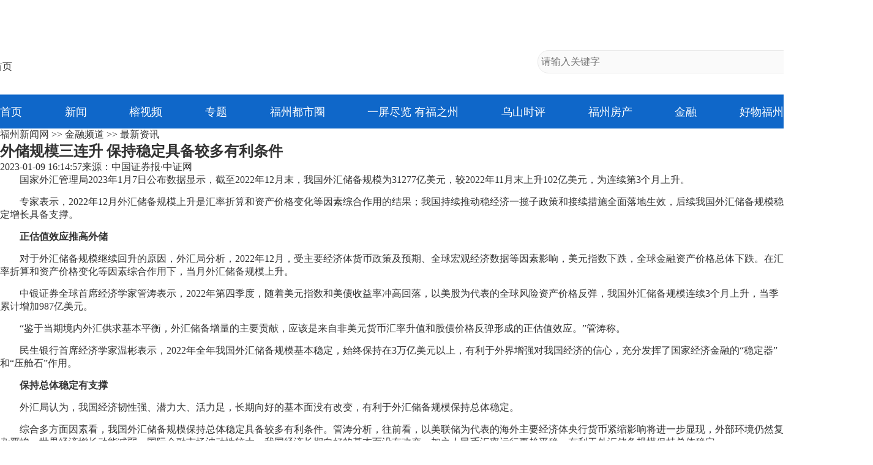

--- FILE ---
content_type: text/html
request_url: https://news.fznews.com.cn/gngj/20230109/5dSX13sh0j.shtml
body_size: 57147
content:
<!DOCTYPE html>
<html lang="zh-cmn-Hans">
<head>
<meta charset="utf-8">
<meta http-equiv="X-UA-Compatible" content="IE=edge,chrome=1">
<meta name="renderer" content="webkit">
<meta name="viewport" content="width=device-width,initial-scale=1.0, maximum-scale=1.0,minimum-scale=1.0, user-scalable=no">
<meta name="keywords" content="外汇,经济,储备,规模" />
<meta name="description" content="国家外汇管理局1月7日公布数据显示，截至2022年12月末，我国外汇储备规模为31277亿美元。" />
<meta name="catalogs" content="5">
<meta name="contentid" content="2250398">
<meta name="publishdate" content="2023-01-09">
<meta name="author" content="吴颖倩"> 
<meta name="source" content="中国证券报·中证网">
<title>外储规模三连升 保持稳定具备较多有利条件_最新资讯_金融频道_福州新闻网</title>
<link rel="stylesheet" href="https://img.fznews.com.cn/news/2023/js/web.css">
</head>
<body>
<div id="webheader" style="display: none;">
<style type="text/css"></style>
<script type="text/javascript">
	if(window.innerWidth < 1080){
		document.querySelector('#webheader').querySelector('style').innerHTML = `header { width: 100%; background: url(https://img.fznews.com.cn/m/2022/img/header/bg.jpg) center top no-repeat; background-size: 100vw; display: flex; flex-direction: column; }
header > article { width: 100%; }
header > article::-webkit-scrollbar { width: 0; height: 0; }
header article.box2 > *,
header article.box3 > * { font-size: 4vw; line-height: 1; }
header article.box3 > *::before { display: block; content: ''; background-image: url(https://img.fznews.com.cn/m/2022/img/header/font.png); background-repeat: no-repeat; background-size: 100vw; }
header .box1 { height: 14vw; display: flex; justify-content: space-between; align-items: center; padding:0 4vw 0 4.5vw; box-sizing: border-box; }
header .box1 img { display: block; }
header .box1 figure:nth-of-type(1) img { width: 22.9vw; height: 5.4vw; }
header .box1 figure:nth-of-type(2) img { width: 7.4vw; height: 5.9vw; }
header .box2::-webkit-scrollbar,
header .box3::-webkit-scrollbar { height: 0; width: 0; display: none; }
header .box2 { height: 6.8vw; display: flex; justify-content: flex-start; align-items: flex-start; overflow-x:scroll; }
header .box2 > * { width: auto; height: 6.8vw; color: rgba(0,0,0,0); flex-shrink: 0; margin:0 1em; display: flex; flex-direction: column; align-items: center; justify-content: space-between; background-repeat: no-repeat; background-size: 100%; background-position: center top; }
header .box2 > *.on::after { display: block; content: ''; width: 3.6vw; height: 4px; border-radius: 2px; background: #fff; margin-bottom: .8vw; }
#font_feiKaYueDu { background-image: url([data-uri]); }
#font_touTiao { background-image: url([data-uri]); }
#font_fuZhou { background-image: url([data-uri]); }
#font_yuanChuan { background-image: url([data-uri]); }
#font_zhuanTi { background-image: url([data-uri]); }
#font_tuJie { background-image: url([data-uri]); }
#font_h5 { background-image: url([data-uri]); }
#font_fuJian { background-image: url([data-uri]); }
#font_tianXia { background-image: url([data-uri]); }
#font_taiHai { background-image: url([data-uri]); }
#font_wenMin { background-image: url([data-uri]); }
#font_xiangCunZenXin { background-image: url([data-uri]); }
#font_haiXia { background-image: url([data-uri]); }
#font_fuZhouRenCai { background-image: url([data-uri]); }
#font_jinRong { background-image: url([data-uri]); }

header .box3 { height: 10vw; display: flex; justify-content: flex-start; align-items: flex-start; overflow-x:scroll; border-bottom:2px solid rgba(13,101,199,.13); }
header .box3 > * { font-size: 4vw; color:rgba(0,0,0,0); background-repeat: no-repeat; background-position: center; background-size: 100%; height: 100%; flex-shrink: 0; display: flex; align-items: center; justify-content: space-between; margin: 0 .5em; }
#font_rongShiPin { background-image: url([data-uri]); }
#font_jiangShuFuZhou { background-image: url([data-uri]); }
#font_wuShanShiPing { background-image: url([data-uri]); }
#font_tingFuZhou { background-image: url([data-uri]); }
#font_fuZhou365 { background-image: url([data-uri]); }

nav { width: 100%; height: 16vw; border-top:1px solid #d7d7d7; background: #fbfbfb; position: fixed; left: 0; bottom:0; display: flex; justify-content: space-evenly; align-items: center;z-index:100000 }
nav > * { width: 5.2vw; height: 10.3vw; background-image: url(https://img2.fznews.com.cn/m/2022/img/header/nav_font.png); background-repeat: no-repeat; background-size: 100vw; }
nav > *[id ^= 'font'].on { background-position-y: -15vw !important; }
#font_index { background-position: 0 0; }
#font_fuWu { background-position: -10vw 0; }
#font_huoDong { background-position: calc(-10vw*2) 0; }
#font_zhiBo { width: 5.9vw; background-position: calc(-10vw*3) 0; }
#font_rongShiPin_nav { width: 8vw; background-position: calc(-10vw*4) 0; }

a.guoqing { display: block; margin:0 auto; }
a.guoqing img { display: block; width: 100%; }`;
	}

</script>
<header>
	<article class="box1">
		<figure><img src="https://img.fznews.com.cn/m/2022/img/header/logo.png" alt="福州新闻网" /></figure>
		<figure><a href="https://www.fznews.com.cn/index.shtml"><img src="https://img.fznews.com.cn/m/2022/img/header/img.png" alt="电脑版" /></a></figure>
	</article>
	<article class="box2">
		<!-- 飞卡阅读 -->
		<a id="font_feiKaYueDu" href="https://m.fznews.com.cn/feika.shtml">飞卡阅读</a>
		<!-- 头条 -->
		<a id="font_touTiao" class="on" href="https://m.fznews.com.cn/">头条</a>
		<!-- 福州 -->
		<a id="font_fuZhou" href="https://m.fznews.com.cn/pages/fuzhou.shtml">福州</a>
		<!-- 原创 -->
		<a id="font_yuanChuan" href="https://m.fznews.com.cn/pages/yuanchuan.shtml">原创</a>
		<!-- 专题 -->
		<a id="font_zhuanTi" href="http://news.fznews.com.cn/zt/mobile.shtml">专题</a>
		<!-- 图解 -->
		<a id="font_tuJie" href="http://news.fznews.com.cn/tujie/">图解</a>
		<!-- H5 -->
		<a id="font_h5" href="https://m.fznews.com.cn/pages/h5.shtml">H5</a>
		<!-- 福建 -->
		<a id="font_fuJian" href="https://m.fznews.com.cn/pages/fujian.shtml">福建</a>
		<!-- 天下 -->
		<a id="font_tianXia" href="https://m.fznews.com.cn/pages/tianxiia.shtml">天下</a>
		<!-- 台海 -->
		<a id="font_taiHai" href="https://m.fznews.com.cn/pages/taihai.shtml">台海</a>
		<!-- 文明 -->
		<a id="font_wenMin" href="http://wm.fznews.com.cn/phone/">文明</a>
		<!-- 乡村振兴 -->
		<a id="font_xiangCunZenXin" href="https://xczx.fznews.com.cn/phone/">乡村振兴</a>
		<!-- 海峡纵横电子竞价平台 -->
		<a id="font_haiXia" href="https://www.salp.com.cn/">海峡纵横电子竞价平台</a>
		<!-- 福州人才 -->
		<a id="font_fuZhouRenCai" href="http://www.fzrcjt.com/phone.shtml">福州人才</a>
		<!-- 金融 -->
		<a id="font_jinRong" href="http://money.fznews.com.cn/mobile.shtml">金融</a>
	</article>
	<article class="box3">
		<!-- 榕视频 -->
		<a id="font_rongShiPin" href="http://vlog.fznews.com.cn/mobile.shtml">榕视频</a>
		<!-- 讲述福州    -->
		<a id="font_jiangShuFuZhou" href="http://news.fznews.com.cn/zt/jsfz/">讲述福州</a>
		<!-- 乌山时评 -->
		<a id="font_wuShanShiPing" href="http://news.fznews.com.cn/zt/wywy/phone.shtml">乌山时评</a>
		<!-- 听福州 -->
		<a id="font_tingFuZhou" href="http://news.fznews.com.cn/zt/2020/tfz/mobile.shtml">听福州</a>
		<!-- 福州365·百姓 -->
		<a id="font_fuZhou365" href="http://news.fznews.com.cn/fz365/">福州365·百姓</a>
	</article>
</header>
<nav>
	<!-- 首页 -->
	<a id="font_index" class="on" href="https://m.fznews.com.cn/"></a>
<!-- 直播 -->
	<a id="font_zhiBo" href="https://m.fznews.com.cn/pages/live.shtml"></a>
<!-- 榕视频 -->
	<a id="font_rongShiPin_nav" href="http://vlog.fznews.com.cn/mobile.shtml"></a>
	<!-- 服务 -->
	<a id="font_fuWu" href="https://m.fznews.com.cn/pages/service.shtml"></a>
	<!-- 活动 -->
	<a id="font_huoDong" href="https://m.fznews.com.cn/pages/activity.shtml"></a>
</nav>
</div>
<style type="text/css">
*{ margin:0;padding:0;border:0;outline: 0;-webkit-tap-highlight-color: rgba(0,0,0,0);-webkit-font-smoothing: antialiased; -moz-osx-font-smoothing: grayscale; }
ul,ol{list-style-type:none;}
body { font-family:"Microsoft YaHei","微软雅黑","SimSun","宋体","Arial Narrow"; color: #333333; -webkit-font-smoothing: antialiased; -moz-osx-font-smoothing: grayscale; }
#pc_header select,input,img,select{vertical-align:middle;}
img { image-rendering: -moz-crisp-edges; image-rendering: -o-crisp-edges; image-rendering: -webkit-optimize-contrast; image-rendering: crisp-edges; -ms-interpolation-mode: nearest-neighbor; }
a{ text-decoration:none; color: #333333; }
#pc_header { width:100%; background:linear-gradient(to bottom,#fff 0% ,#fff calc(100% - 56px),#0f67c9 calc(100% - 55px) ,#0f67c9 100%); display:flex; flex-direction:column; align-items:center; }
#pc_header article { width:1400px; height:155px; background:url(https://img.fznews.com.cn/news/2023/news_logo.png) center no-repeat; padding-bottom:35px; box-sizing:border-box; display:flex; align-items:flex-end; justify-content:space-between; }
#pc_header nav { width:1280px; height:55px; display:flex; justify-content:space-between; align-items:center; }
#pc_header nav,
#pc_header nav a { color:#fff; font-size:18px; }

/*搜索*/
#pc_header .sousuo { width: 460px; height: 36px; border: 1px solid #eaeaea; background: #fafafa; display:flex; justify-content:space-between; align-items:center; border-radius:18px; font-size:16px; }
#pc_header .bdcs-container .bdcs-search-form-input { border-width:0px; border-style: solid;display: inline-block;vertical-align: top;text-indent: 5px;border-color:#a6a6a6; margin-right:0;font-family:Arial,SimSun,sans-serif; color:#9f9f9f; border-radius:0px; background:none !important; font-size: 16px; width:80%; height:36px; line-height:36px; }
#pc_header .bdcs-container .bdcs-search-form-input:focus {border-width:0px;border-style: solid; outline: none; }
#pc_header .bdcs-container .bdcs-search-form-submit-wrap { display: inline-block; }
/*按钮样式自定义*/
#pc_header .bdcs-container .bdcs-search-form-submit { float:right !important; display: inline-block;  cursor: pointer; border-width:0; border-style: solid; vertical-align: top; text-align: center;width:29px; /*IE67 submit width fix*/ /*width: 1;*overflow: visible;/*fix IE6 submit height but width still bug*///_overflow: hidden; border-color:#DCDADA; height:22px; background-color:#f8f8f8; color:#000000; font-family:Arial,SimSun,sans-serif; font-size:12px; border-radius:0px; *height:22px; *margin-top:1px; line-height:22px; }
#pc_header .bdcs-container .bdcs-search-form-submit-magnifier { width:29px; padding: 0; text-indent: -999em; overflow: hidden; background: url(https://img.fznews.com.cn/www/index/2017/img_index-fdj.png) no-repeat center center; _background: url(https://img.fznews.com.cn/www/index/2017/img_index-fdj.png) no-repeat center center; }
@media screen and (min-width: 1081px) {
  #pc_header{display:flex;}
}
@media screen and (max-width: 1080px) {
  #pc_header{display:none;}
}
</style>
<header id="pc_header">
	<article>
		<a href="https://www.fznews.com.cn/" target="_blank"><img src="https://img.fznews.com.cn/news/2023/go_fznews.png"  alt="返回首页" /></a>
		<div class="sousuo bdcs-container">
			<input type="text" name="q" class="bdcs-search-form-input" id="bdcs-search-form-input" placeholder="请输入关键字">
			<input type="button" class="bdcs-search-form-submit bdcs-search-form-submit-magnifier" id="bdcs-search-form-submit" value="搜索">
		</div>
	</article>
	<nav>
		<a href="https://www.fznews.com.cn/" target="_blank">首页</a>             
		<a href="https://news.fznews.com.cn/" target="_blank">新闻</a>             
		<a href="https://vlog.fznews.com.cn/" target="_blank">榕视频</a>             
		<a href="https://news.fznews.com.cn/zt/" target="_blank">专题</a>
<a href="https://news.fznews.com.cn/node/21724/" target="_blank">福州都市圈</a>
<a href="https://news.fznews.com.cn/rmzp/" target="_blank">一屏尽览 有福之州</a>
		<a href="https://news.fznews.com.cn/zt/wywy/" target="_blank">乌山时评</a>             
		<a href="https://house.fznews.com.cn/" target="_blank">福州房产</a>             
		<a href="https://money.fznews.com.cn/" target="_blank">金融</a>             
		<a href="https://news.fznews.com.cn/zt/hwfz/index2023.shtml" target="_blank">好物福州</a> 
	</nav>
</header>
<script type="text/javascript">
function baiduSearch(){
	//const wd = $('#bdcs-search-form-input').val()+' site:fznews.com.cn';
	//window.open('https://www.baidu.com/s?wd='+wd,'_blank');
const wd = document.querySelector('#bdcs-search-form-input').value;
window.open('https://www.fznews.com.cn/search.shtml?keywords='+wd,'_blank');
}
document.querySelector('#bdcs-search-form-submit').addEventListener('click',function(){
	baiduSearch();
});
document.querySelector('#bdcs-search-form-input').addEventListener('keydown',function(e){
	if(e.keyCode==13)baiduSearch();
});
</script>
<style type="text/css">
#mobile_header { width: 100%; background: url(https://img.fznews.com.cn/m/2022/img/header/bg.jpg) center top no-repeat; background-size: 100vw; display: flex; flex-direction: column; }
#mobile_header > article { width: 100%; }
#mobile_header > article::-webkit-scrollbar { width: 0; height: 0; }
#mobile_header article.box2 > *{ font-size: 4vw; line-height: 1;font-weight: bolder;font-family:"Microsoft YaHei","微软雅黑","SimSun","宋体","Arial Narrow"; }
#mobile_header .box1 { height: 14vw; display: flex; justify-content: space-between; align-items: center; padding:0 4vw 0 4.5vw; box-sizing: border-box; }
#mobile_header .box1 img { display: block; }
#mobile_header .box1 figure:nth-of-type(1) img { width: 22.9vw; height: 5.4vw; }
#mobile_header .box1 figure:nth-of-type(2) img { width: 7.4vw; height: 5.9vw; }
#mobile_header .box2::-webkit-scrollbar{ height: 0; width: 0; display: none; }
#mobile_header .box2 { height: 6.8vw; display: flex; justify-content: flex-start; align-items: flex-start; overflow-x:scroll; }
#mobile_header .box2 > * { width: auto; height: 6.8vw; color: rgba(255,255,255,0.8); flex-shrink: 0; margin:0 1em; display: flex; flex-direction: column; align-items: center; justify-content: space-between; background-repeat: no-repeat; background-size: 100%; background-position: center top; }
#mobile_header .box2 > *.on::after { display: block; content: ''; width: 3.6vw; height: 4px; border-radius: 2px; background: #fff; margin-bottom: .8vw; }
#font_zhiBo { width: 5.9vw; }
#font_rongShiPin_nav { width: 8vw; }
@media screen and (min-width: 1081px) {
  #mobile_header{display:none;}
}
@media screen and (max-width: 1080px) {
  #mobile_header{display:flex;}
  #webheader{display:none !important;}
}
</style>
<header id="mobile_header">
	<article class="box1">
		<figure><img src="https://img.fznews.com.cn/m/2022/img/header/logo.png" alt="福州新闻网" /></figure>
		<figure><a href="https://www.fznews.com.cn/index.shtml"><img src="https://img.fznews.com.cn/m/2022/img/header/img.png" alt="电脑版" /></a></figure>
	</article>
	<article class="box2">
		<!-- 飞卡阅读 -->
		<a href="https://m.fznews.com.cn/feika.shtml">飞卡阅读</a>
		<!-- 头条 -->
		<a href="https://m.fznews.com.cn/">头条</a>
		<!-- 福州 -->
		<a href="https://m.fznews.com.cn/pages/fuzhou.shtml">福州</a>
		<!-- 原创 -->
		<a href="https://m.fznews.com.cn/pages/yuanchuan.shtml">原创</a>
		<!-- 专题 -->
		<a href="http://news.fznews.com.cn/zt/mobile.shtml">专题</a>
		<!-- 图解 -->
		<a href="http://news.fznews.com.cn/tujie/">图解</a>
		<!-- H5 -->
		<a href="https://m.fznews.com.cn/pages/h5.shtml">H5</a>
		<!-- 福建 -->
		<a href="https://m.fznews.com.cn/pages/fujian.shtml">福建</a>
		<!-- 天下 -->
		<a href="https://m.fznews.com.cn/pages/tianxiia.shtml">天下</a>
		<!-- 台海 -->
		<a href="https://m.fznews.com.cn/pages/taihai.shtml">台海</a>

		<!-- 海峡纵横电子竞价平台 -->
		<a href="https://www.salp.com.cn/">海峡纵横电子竞价平台</a>
		<!-- 福州人才 -->
		<a href="http://www.fzrcjt.com/phone.shtml">福州人才</a>
		<!-- 金融 -->
		<a href="https://money.fznews.com.cn/mobile.shtml">金融</a>
		<!-- 福州都市圈 -->
		<a href="https://news.fznews.com.cn/node/21724/mobile.shtml">福州都市圈</a>
		<!-- 区县 -->
		<a href="https://news.fznews.com.cn/qxtt/mobile.shtml">区县</a>
		
	</article>
</header>
<main>
<article class="weiZhi"><a href="http://www.fznews.com.cn/">福州新闻网</a> >> <a href="http://money.fznews.com.cn/">金融频道</a> >> <a href="http://money.fznews.com.cn/node/16049/list.shtml">最新资讯</a></article>
<article class="main">
	
	      <h1>外储规模三连升 保持稳定具备较多有利条件</h1>
	    
	<section class="fenXian">
		<div><span>2023-01-09 16:14:57</span><span>来源：中国证券报·中证网</span><span></span></div>
	</section>
	<section class="neiRong">
 
 
  <p style="text-indent: 2em; text-align: left; margin-bottom: 15px;">国家外汇管理局2023年1月7日公布数据显示，截至2022年12月末，我国外汇储备规模为31277亿美元，较2022年11月末上升102亿美元，为连续第3个月上升。</p>
  <p style="text-indent: 2em; text-align: left; margin-bottom: 15px;">专家表示，2022年12月外汇储备规模上升是汇率折算和资产价格变化等因素综合作用的结果；我国持续推动稳经济一揽子政策和接续措施全面落地生效，后续我国外汇储备规模稳定增长具备支撑。</p>
  <p style="text-indent: 2em; text-align: left; margin-bottom: 15px;"><strong>正估值效应推高外储</strong></p>
  <p style="text-indent: 2em; text-align: left; margin-bottom: 15px;">对于外汇储备规模继续回升的原因，外汇局分析，2022年12月，受主要经济体货币政策及预期、全球宏观经济数据等因素影响，美元指数下跌，全球金融资产价格总体下跌。在汇率折算和资产价格变化等因素综合作用下，当月外汇储备规模上升。</p>
  <p style="text-indent: 2em; text-align: left; margin-bottom: 15px;">中银证券全球首席经济学家管涛表示，2022年第四季度，随着美元指数和美债收益率冲高回落，以美股为代表的全球风险资产价格反弹，我国外汇储备规模连续3个月上升，当季累计增加987亿美元。</p>
  <p style="text-indent: 2em; text-align: left; margin-bottom: 15px;">“鉴于当期境内外汇供求基本平衡，外汇储备增量的主要贡献，应该是来自非美元货币汇率升值和股债价格反弹形成的正估值效应。”管涛称。</p>
  <p style="text-indent: 2em; text-align: left; margin-bottom: 15px;">民生银行首席经济学家温彬表示，2022年全年我国外汇储备规模基本稳定，始终保持在3万亿美元以上，有利于外界增强对我国经济的信心，充分发挥了国家经济金融的“稳定器”和“压舱石”作用。</p>
  <p style="text-indent: 2em; text-align: left; margin-bottom: 15px;"><strong>保持总体稳定有支撑</strong></p>
  <p style="text-indent: 2em; text-align: left; margin-bottom: 15px;">外汇局认为，我国经济韧性强、潜力大、活力足，长期向好的基本面没有改变，有利于外汇储备规模保持总体稳定。</p>
  <p style="text-indent: 2em; text-align: left; margin-bottom: 15px;">综合多方面因素看，我国外汇储备规模保持总体稳定具备较多有利条件。管涛分析，往前看，以美联储为代表的海外主要经济体央行货币紧缩影响将进一步显现，外部环境仍然复杂严峻，世界经济增长动能减弱，国际金融市场波动性较大。我国经济长期向好的基本面没有改变，加之人民币汇率运行更趋平稳，有利于外汇储备规模保持总体稳定。</p>
  <p style="text-indent: 2em; text-align: left; margin-bottom: 15px;">仲量联行大中华区首席经济学家庞溟认为，在经济基本面、政策面等因素支持下，外汇市场运行将保持总体平稳，境内外汇供求也将保持基本平衡，从而支持我国外汇储备规模稳定增长。英大证券研究所所长郑后成预计，2023年我国外汇储备规模大概率呈逐季上行态势。</p>
  <p style="text-indent: 2em; text-align: left; margin-bottom: 15px;">温彬表示，2023年我国对外出口潜力大、韧性强，经常项目预计继续保持顺差格局。随着我国经济稳定回升，人民币资产具备较大吸引力，资本和金融账户趋于改善，国际收支状况总体平稳，有助于外汇储备规模保持稳定。</p>
 
</section>
	<section id="bianJi">
		<div class="left"></div>
        <div class="right">【责任编辑：吴颖倩】</div>
	</section>
	<section id="xiangGuan">
<style type="text/css">
div.xgxwGG { flex-shrink:0; }
div.xgxwGG > *  { margin-top:20px; width:335px; margin-right:35px; }
div.xgxwGG > *:first-of-type { margin-top:0; }
div.xgxwGG > * img { display:block; width:100%; }
</style>
<div class="xgxwGG">
	
			<figure>
		<a href="https://house.fznews.com.cn/" target="_blank"><img src="https://img.fznews.com.cn/cms/cfcd20/20230704/16884332421560.jpg" /></a>
	</figure>
				<figure>
		<a href="https://www.fznews.com.cn/app.shtml" target="_blank"><img src="https://img.fznews.com.cn/cms/cfcd20/20230704/16884332156079.jpg" /></a>
	</figure>
		 
	

</div>
		<div>
			<strong>相关新闻</strong>
	        <ul>
			  <li><a href="//news.fznews.com.cn/gngj/20250401/B1RI59791y.shtml" target="_blank">小米集团午后跌超4%</a><span class="time">(2025-04-01 16:14:58)</span></li>
<li><a href="//money.fznews.com.cn/node/16053/20250327/67e51712da432.shtml" target="_blank">邮储银行福州市水部支行开展“颐养财富，邮享人生”活动</a><span class="time">(2025-03-27 17:14:58)</span></li>
<li><a href="//money.fznews.com.cn/node/16053/20250327/67e51638ac600.shtml" target="_blank">邮储银行福州市水部支行举办高端客户咖啡品鉴沙龙</a><span class="time">(2025-03-27 17:11:20)</span></li>
<li><a href="//money.fznews.com.cn/node/16053/20250327/67e514fcde66e.shtml" target="_blank">  邮储银行福州市水部支行举办高端客户钢琴调音沙龙</a><span class="time">(2025-03-27 17:06:04)</span></li>
<li><a href="//money.fznews.com.cn/node/16053/20250327/67e513d8a6b43.shtml" target="_blank">“魅力女神・花样生活”邮储银行福州市水部支行开展沙龙活动</a><span class="time">(2025-03-27 17:01:12)</span></li>
<li><a href="//money.fznews.com.cn/node/16053/20250321/67dd4f51f07b8.shtml" target="_blank">邮储银行福州市分行开展“邮爱同行 健步未来” 邮爱公益日活动</a><span class="time">(2025-03-21 19:36:49)</span></li>
<li><a href="//money.fznews.com.cn/node/16053/20250317/67d7fc9965342.shtml" target="_blank">警银联动：邮储银行闽清县支行成功拦截网络诈骗</a><span class="time">(2025-03-17 18:42:33)</span></li>
<li><a href="//money.fznews.com.cn/node/16053/20250317/67d7fc4f65c64.shtml" target="_blank">邮储银行闽清县支行开展2025年“3•15”金融消费者权益保护教育宣传活动</a><span class="time">(2025-03-17 18:41:19)</span></li>
<li><a href="//money.fznews.com.cn/node/16046/20250314/67d3def478dce.shtml" target="_blank">邮储银行连江支行开展“3·15”金融消费者权益 保护教育宣传活动</a><span class="time">(2025-03-14 15:47:00)</span></li>
<li><a href="//money.fznews.com.cn/node/16046/20250314/67d3de6c2ee6d.shtml" target="_blank">邮储银行福清市支行开展“3·15”消费者权益保护教育宣传活动</a><span class="time">(2025-03-14 15:44:44)</span></li>

	        </ul>
		</div>
	</section>
	<style type="text/css">
/*免责申明*/
#shenMing { display: flex; flex-direction: column; line-height: 2; }
#shenMing p { color: #999; font-size: 16px; text-align: justify; }
</style>
<section id="shenMing">
		<strong>福州新闻网版权与免责声明：</strong><p>①凡本网注明“来源：福州新闻网”的所有文字、图片和视频，版权均属福州新闻网所有，任何媒体、网站或个人未经本网协议授权不得转载、链接、转贴或以其他方式复制发表。已经被本网协议授权的媒体、网站，在下载使用时必须注明“来源：福州新闻网”，违者本网将依法追究责任。</p><p>②本网未注明“来源：福州新闻网”的文/图等稿件均为转载稿，本网转载出于传递更多信息之目的，并不意味着赞同其观点或证实其内容的真实性。如其他媒体、网站或个人从本网下载使用，必须保留本网注明的“来源”，并自负版权等法律责任。如擅自篡改为“来源：福州新闻网”，本网将依法追究责任。如对文章内容有疑议，请及时与我们联系。</p><p>③ 如本网转载涉及版权等问题，请作者在两周内速来电或来函与福州新闻网联系。</p>
</section>
</article>
<style type="text/css">
main article.aside { width:460px; }
main article.aside > * { margin-top:45px; }
main article.aside > *:first-of-type { margin-top:0; }
main article.aside .lanMu {
    width: 100%;
    background-repeat: no-repeat;
    background-position: left center;
}
main article.aside .lanMu a {
    display: flex;
    align-items: flex-end;
    justify-content: flex-end;
    width: 100%;
    height: 100%;
    font-size: 0;
}
#rankingList .qieHuan {
    display: flex;
    justify-content: space-between;
    margin-bottom: 1.5em;
}

#rankingList .qieHuan span {
    width: 33.1%;
    height: 45px;
    display: flex;
    align-items: center;
    justify-content: center;
    background: #ededed;
    cursor: pointer;
}

#rankingList .qieHuan span.dangQian {
    color: #fff;
    background: #0f67c9;
    font-weight: bold;
}

#rankingList ul {
    height: 22em;
    display: flex;
    flex-direction: column;
    justify-content: space-between;
}

#rankingList ul li {
    display: flex;
    align-items: center;
}

#rankingList ul li span {
    width: 22px;
    height: 22px;
    display: flex;
    justify-content: center;
    align-items: center;
    flex-shrink: 0;
    border-radius: 50%;
    font-size: 14px;
    color: #fff;
    margin-right: 1em;
}

#rankingList ul li:nth-of-type(n+4) span {
    border: 1px solid #e2e2e2;
    color: #a2a2a2;
}

#rankingList ul li:nth-of-type(1) span {
    background: #0194e1;
}

#rankingList ul li:nth-of-type(2) span {
    background: #0285c7;
}

#rankingList ul li:nth-of-type(3) span {
    background: #0172ac;
}

#rankingList ul li a {
    font-size: 1em;
    line-height: 1.25;
    height: 1.25em;
    overflow: hidden;
}
#part18959 {
    display: flex;
    flex-wrap: wrap;
    justify-content: space-between;
    align-content: space-between;
}

#part18959 .lanMu {
    height: 45px;
    background-image: url(https://img.fznews.com.cn/news/2023/lanmu_18959.png);
    margin: 0;
}

#part18959 .lanMu a:before {
    width: 320px;
    background: #d5effd;
}

#part18959 figure {
    width: 220px;
    height: 150px;
    position: relative;
    margin-top: 1.1em;
}

#part18959 figure figcaption {
    width: 100%;
    height: 30px;
    padding-right: 4px;
    font-size: 14px;
    box-sizing: border-box;
    position: absolute;
    left: 0;
    bottom: 0;
    background: rgba(0, 0, 0, .7);
    display: flex;
    justify-content: center;
    color: #fff;
    overflow: hidden;
    line-height: 30px;
    font-weight: normal;
    text-align: justify;
}

#part18959 figure figcaption::before {
    display: block;
    content: '';
    width: 18px;
    height: 18px;
    background: url(https://img.fznews.com.cn/news/2023/part18595_ico.png) center no-repeat;
    margin: 6px 4px;
    flex-shrink: 0;
}

#part21690 {

}
#part21690 .lanMu {
    height: 56px;
    background-image: url(https://img.fznews.com.cn/news/2023/lanmu_21690.png);
    margin: 0;
    margin-bottom: 20px;
display:block; font-size:0;
}
#part21690 figure {  }
#part21690 figure a { display:flex; justify-content:space-between; align-items:flex-start; }
#part21690 figure a img { width:210px; height:120px; margin-right:20px; flex-shrink:0; }
#part21690 figure a figcaption { width:100%; font-size:18px; line-height:1.5; }
#part21690 li,
#part21690 li a { font-size:18px; line-height:1.1; }
#part21690 li { margin-top:1.5em; }

#part21691 { height: 370px; display:flex; flex-wrap:wrap; justify-content:space-between; align-content:space-between; position: sticky; position: -webkit-sticky; top: 0; z-index: 999; }
#part21691 .lanMu { border-bottom:1px solid #dfdfdf; padding-bottom: 10px; }
#part21691 .lanMu,
#part21691 .lanMu > * {  font-size:26px; color:#333; }
#part21691 figure,
#part21691 figure a { width:220px; height:145px; }
.aside section:first-of-type img { display:block; width:100%; }

/*推荐阅读*/
#tuiJianYueDu .lanMu { width:100%; height:45px; background:url([data-uri]) left center / contain no-repeat #ededed; display:flex; padding-left:150px; box-sizing:border-box; }

#tuiJianYueDu ul li { display:flex; align-items:center; margin-top: 1em; }
#tuiJianYueDu ul li a {
    font-size: 1em;
    line-height: 1.25;
    height: 1.25em;
    overflow: hidden;
}
#tuiJianYueDu ul li::before {
	flex-shrink: 0;
	display: block;
	content: '';
    width: 22px;
    height: 22px;
    display: flex;
    justify-content: center;
    align-items: center;
    flex-shrink: 0;
    border-radius: 50%;
    font-size: 14px;
    color: #fff;
    margin-right: 1em;
}

#tuiJianYueDu ul li:nth-of-type(n+4)::before {
    border: 1px solid #e2e2e2;
    background: none;
    color: #a2a2a2;
}

#tuiJianYueDu ul li:nth-of-type(1)::before {
    background: #b42e2e;
    content: '1';
}

#tuiJianYueDu ul li:nth-of-type(2)::before {
    background: #a12020;
    content: '2';
}

#tuiJianYueDu ul li:nth-of-type(3)::before {
    background: #911818;
    content: '3';
}
#tuiJianYueDu ul li:nth-of-type(4)::before {
    content: '4';
}
#tuiJianYueDu ul li:nth-of-type(5)::before {
    content: '5';
}
#tuiJianYueDu ul li:nth-of-type(6)::before {
    content: '6';
}

</style>
<article class="aside">
	<section>
		
						<figure>
			<a href="https://www.haowufz.com/mobile/" target="_blank"><img src="https://img.fznews.com.cn/cms/cfcd20/20240628/17195437775806.jpg" /></a>
		</figure>
				 
		

	</section>
	<section id="tuiJianYueDu">
		<div class="lanMu"><a href="https://share.fznews.com.cn/pub/template/displayTemplate/news/home.html" target="_blank"></a></div>
		<ul></ul>
	</section>
	<section id="rankingList">
		<div class="qieHuan"><span class="dangQian">日新闻排行榜</span><span>周新闻排行榜</span><span>月新闻排行榜</span></div>
		<ul>
			<li><span class="top1">1</span><a href="//news.fznews.com.cn/fzyw/20260118/6S968KhUK0.shtml" target="_blank">开了！开了！福州一公园上新！就在这里→</a></li><li><span class="top2">2</span><a href="//news.fznews.com.cn/fzyw/20260118/47H389zOYe.shtml" target="_blank">喜迎2026年福州市两会｜福州下好人才培养“先手棋”</a></li><li><span class="top3">3</span><a href="//news.fznews.com.cn/fzyw/20260117/LdZUXzrO24.shtml" target="_blank">周末天气晴好 午后温暖舒适 不过……</a></li><li><span class="top4">4</span><a href="//news.fznews.com.cn/fzyw/20260117/v9Fz96xP1N.shtml" target="_blank">福州熊猫世界焕新开园！市民：盼了那么久，终于盼到了！</a></li><li><span class="top5">5</span><a href="//news.fznews.com.cn/fzyw/20260118/ThO94338o9.shtml" target="_blank">跨越时光，他们一同见证新生——福州熊猫世界焕新开园侧记</a></li><li><span class="top6">6</span><a href="//news.fznews.com.cn/fzyw/20260118/74y045D0r7.shtml" target="_blank">福州熊猫世界焕新开园</a></li><li><span class="top7">7</span><a href="//news.fznews.com.cn/fzyw/20260118/RZIa57Qm61.shtml" target="_blank">福州今日顶流，是五只国宝！</a></li><li><span class="top8">8</span><a href="//news.fznews.com.cn/fzyw/20260118/ESV86dJ82X.shtml" target="_blank">新春将至“年鱼”上市</a></li><li><span class="top9">9</span><a href="//news.fznews.com.cn/fuqing/20260118/H5Tq4Wy6IF.shtml" target="_blank">中景石化精深加工产业园3个关键子项目签约 总投资90亿元</a></li><li><span class="top10">10</span><a href="//news.fznews.com.cn/fzyw/20260118/T3g2876sP7.shtml" target="_blank">“福州兰”走俏</a></li>
		</ul>
		<ul style="display: none;">
			<li><span class="top1">1</span><a href="//news.fznews.com.cn/fzyw/20260116/r0uZG7K2q8.shtml" target="_blank">新旧图曝光！福州大熊猫等你见面！</a></li><li><span class="top2">2</span><a href="//news.fznews.com.cn/yongtai/20260112/IQps3IKBO5.shtml" target="_blank">福建永泰：青梅绽放引客来</a></li><li><span class="top3">3</span><a href="//news.fznews.com.cn/fzyw/20260113/r4Dc4z29bi.shtml" target="_blank">福州西湖公园“鸟口”调查报告出炉</a></li><li><span class="top4">4</span><a href="//news.fznews.com.cn/lianjiang/20260112/0jEr7r27b6.shtml" target="_blank">吃货狂喜！超20万头连江章鱼抢“鲜”上市</a></li><li><span class="top5">5</span><a href="//news.fznews.com.cn/fzyw/20260113/W1Sq88e7rZ.shtml" target="_blank">今年首次呈现！龙舟主题公园迎来水杉红</a></li><li><span class="top6">6</span><a href="//news.fznews.com.cn/fzyw/20260112/17K5548N8y.shtml" target="_blank">教育部公示！闽江大学，来了！</a></li><li><span class="top7">7</span><a href="//news.fznews.com.cn/fzyw/20260111/2Die4UP53K.shtml" target="_blank">福州将添东西向快速通道 工业路-国货路提升改造前期工作获批</a></li><li><span class="top8">8</span><a href="//news.fznews.com.cn/fzyw/20260113/2464239if0.shtml" target="_blank">定了！福州熊猫世界，1月17日开园！</a></li><li><span class="top9">9</span><a href="//news.fznews.com.cn/fzyw/20260113/16f9401tS4.shtml" target="_blank">洪塘大桥与道庆洲大桥焕新亮相</a></li><li><span class="top10">10</span><a href="//news.fznews.com.cn/fzyw/20260116/sK58m55JLQ.shtml" target="_blank">仪式感拉满！户外颁证见证幸福升级</a></li>
		</ul>
		<ul style="display: none;">
			<li><span class="top1">1</span><a href="//news.fznews.com.cn/fzxw/20251230/ISE8I7988V.shtml" target="_blank">福州生育医保新政来了！2026年1月1日起实行</a></li><li><span class="top2">2</span><a href="//news.fznews.com.cn/fuqing/20251219/H097iQ532L.shtml" target="_blank">绝美！福州新增一空中栈道！即将开放</a></li><li><span class="top3">3</span><a href="//news.fznews.com.cn/fzxw/20251227/l0806HjtoJ.shtml" target="_blank">滚动更新｜台湾6.6级地震，福州震感强烈！市防震减灾中心回应</a></li><li><span class="top4">4</span><a href="//news.fznews.com.cn/fzxw/20251228/t4hR0d261E.shtml" target="_blank">福州地铁推出全新优惠举措！乘得越多折扣越大！</a></li><li><span class="top5">5</span><a href="//news.fznews.com.cn/fzxw/20251223/F4lDc52S83.shtml" target="_blank">“枫”情万种！福州这里美不胜收！</a></li><li><span class="top6">6</span><a href="//news.fznews.com.cn/fzxw/20251229/0OoCPfR494.shtml" target="_blank">福州这里漫山梅花绽放！打卡去！</a></li><li><span class="top7">7</span><a href="//news.fznews.com.cn/fzxw/20251221/25Q0GQ5906.shtml" target="_blank">红色革命电影《西门鸡角弄》首映 聚焦“闽中五烈士”</a></li><li><span class="top8">8</span><a href="//news.fznews.com.cn/fzxw/20260108/l23kG88mj6.shtml" target="_blank">福州迎来梅花季！解锁水上赏梅新玩法</a></li><li><span class="top9">9</span><a href="//news.fznews.com.cn/fzyw/20260116/r0uZG7K2q8.shtml" target="_blank">新旧图曝光！福州大熊猫等你见面！</a></li><li><span class="top10">10</span><a href="//news.fznews.com.cn/fzxw/20251222/8bLK0m98C8.shtml" target="_blank">电影《西门鸡角弄》在福州首映 生动再现闽中革命先烈光辉事迹</a></li>
		</ul>
	</section>
	<section id="part18959">
		<div class="lanMu"><a href="https://vlog.fznews.com.cn/" target="_blank">视频</a></div>
		
					<figure>
				<a href="http://news.fznews.com.cn/fzyw/20260117/v9Fz96xP1N.shtml" target="_blank">
					<img src="https://img.fznews.com.cn/cms/c81e72/20260117/17686495295089.jpg" alt="福州熊猫世界焕新开园！市民：盼了那么久，终于盼到了！" />
					<figcaption>福州熊猫世界焕新开园！市民：盼了那么久，终于盼到了！</figcaption>
				</a>
			</figure>
					<figure>
				<a href="http://news.fznews.com.cn/fzyw/20260117/l3ArFso141.shtml" target="_blank">
					<img src="https://img.fznews.com.cn/cms/c81e72/20260117/17686156384558.jpg" alt="福州熊猫世界开园啦！快来get找熊猫秘籍" />
					<figcaption>福州熊猫世界开园啦！快来get找熊猫秘籍</figcaption>
				</a>
			</figure>
					<figure>
				<a href="http://news.fznews.com.cn/fzyw/20260116/7C7g5T08m1.shtml" target="_blank">
					<img src="https://img.fznews.com.cn/cms/c81e72/20260116/17685772612798.jpg" alt="熊猫世界主题灯光秀上演！榕城“新市民”亮相闽江沿岸" />
					<figcaption>熊猫世界主题灯光秀上演！榕城“新市民”亮相闽江沿岸</figcaption>
				</a>
			</figure>
					<figure>
				<a href="http://news.fznews.com.cn/node/12851/20260117/jH53CKRG2F.shtml" target="_blank">
					<img src="https://img.fznews.com.cn/cms/1d2ff12851/20260117/17685842307067_0.jpeg" alt="福州出台超50项惠台利民政策举措，新增来榕就业创业台青超5000人" />
					<figcaption>福州出台超50项惠台利民政策举措，新增来榕就业创业台青超5000人</figcaption>
				</a>
			</figure>
		 
		

	</section>
	<section id="part21690">
		<a href="https://house.fznews.com.cn/" target="_blank" class="lanMu">福州房产频道</a>
		
							<figure>
					<a href="http://house.fznews.com.cn/node/22810/20260111/6964b8506f28c.shtml" target="_blank">
						<img src="https://img.fznews.com.cn/cms/c81e72/20260111/1768092569638.jpg" alt="事关城乡融合发展，福清出台试点方案" />
						<figcaption>事关城乡融合发展，福清出台试点方案</figcaption>
					</a>
				</figure>
			 
			<ul>
									<li><a href="http://house.fznews.com.cn/node/21596/20260111/696388714e094.shtml" target="_blank">福州“建设项目开工一件事”服务 压缩办理时限超50%</a></li>
									<li><a href="http://house.fznews.com.cn/node/22810/20260110/6963889edca4f.shtml" target="_blank">新老台胞畅谈在榕安居感受</a></li>
									<li><a href="http://house.fznews.com.cn/node/21596/20260105/695b2e42c9a36.shtml" target="_blank">福州2514套房源！即将公开配租！都在主城区！</a></li>
									<li><a href="http://house.fznews.com.cn/node/22809/20260107/695e2f740c97a.shtml" target="_blank">“奔跑”的二环路：彩虹横贯 榕城提速</a></li>
				 
			</ul>
		

	</section>
	<section id="part21691">
		<a href="https://news.fznews.com.cn/zt/" target="_blank" class="lanMu">专题推荐</a>
		
					<figure>
				<a href="https://news.fznews.com.cn/zt/2025/yxfzcxxfzr/" target="_blank">
					<img src="https://img.fznews.com.cn/cms/cfcd20/20251218/17660519722418.jpg" alt="英雄福州城 血性福州人" />
				</a>
			</figure>
					<figure>
				<a href="https://news.fznews.com.cn/zt/2025/xxgcswsyjjcqhjs/" target="_blank">
					<img src="https://img.fznews.com.cn/cms/cfcd20/20251124/1763948834576.jpg" alt="​学习贯彻省委十一届九次全会精神" />
				</a>
			</figure>
					<figure>
				<a href="https://news.fznews.com.cn/zt/2025/xxgcswsejscqhjs/" target="_blank">
					<img src="https://img.fznews.com.cn/cms/cfcd20/20251204/17648362544667.jpg" alt="学习贯彻市委十二届十次全会精神" />
				</a>
			</figure>
					<figure>
				<a href="https://news.fznews.com.cn/zt/2025/fyzxjzjs/" target="_blank">
					<img src="https://img.fznews.com.cn/cms/cfcd20/20250930/17592377691675_0.jpg" alt="奋勇争先 决战决胜“十四五”" />
				</a>
			</figure>
		 
		

	</section>
</article>
<script type="text/javascript">
class QieHuan{
	constructor(elID,num){
	    this._e = document.querySelector(elID);
	    this._qieHuanDom = this._e.querySelector('.qieHuan');
	    this._qieHuanDomSpan = this._qieHuanDom.querySelectorAll('*');
	    this._neiRong = this._e.querySelectorAll('ul');
	    this._init();
	 }
	 _qieHuan(index){
	 	this._qieHuanDomSpan.forEach((e,i)=>{
	 		e.className = ``;
	 		if(i == index) e.className = `dangQian`;
	 	});
	 	this._neiRong.forEach((e,i)=>{
	 		e.style.display = `none`;
	 		if(i == index) e.style.display = `flex`;
	 	});
	 }
	 _bindEvent(){
	 	this._qieHuanDomSpan.forEach((e,i)=>{
	 		e.addEventListener('click',()=>{
	 			this._qieHuan(i);
	 		});
	 	})
	 }
	 _init(){
	 	this._bindEvent();

	 }
};
const _rankingList = new QieHuan('#rankingList');

var xhr = new XMLHttpRequest();
const $ul = document.querySelector('#tuiJianYueDu ul')
xhr.open('GET', 'https://api.fznews.com.cn/zsfz/list?cid=339&row=6', true);
xhr.onreadystatechange = function() {
    if (xhr.readyState === 4 && xhr.status === 200) {
        var data = JSON.parse(xhr.responseText);
        console.log(data);
        // 处理返回的数据字段
        if(data && data.data) {
            data.data.forEach(function(item) {
                const $a = document.createElement(`a`);
                $a.href = item.urlPad;
                $a.setAttribute('target','_blank');
                $a.innerText = item.topic;
                const $li = document.createElement(`li`);
                $li.append($a);
                $ul.append($li);
            });
        }
    }
};
xhr.send();
</script>


</main>
<style type="text/css">
footer { width:98%; background:#F4F4F4; overflow:hidden; padding:30px 1%;  min-width:1400px; display: flex; flex-wrap: wrap; justify-content: center; align-items: center; }
footer,
footer a {  font-size: 16px; line-height:2.5; }
footer article:nth-of-type(1){ margin-right: 20px; padding:0 20px 0 0; border-right: 1px solid #8D8A8A; text-align: right; display: flex; flex-direction: column; }
footer article:nth-of-type(1) p { display: flex; justify-content: flex-end; }
footer article:nth-of-type(1) p span,footer article:nth-of-type(1) p a { margin:0 5px; }
footer article:nth-of-type(2){ display: flex; flex-direction: column; }
footer article:nth-of-type(3){ width: 100%; min-width: 1200px; display: flex; justify-content: center; align-items: center; }
footer article:nth-of-type(3) > * { margin:0 5px; }
footer .gaba { display: flex; align-items: center; }
footer .gaba::before { display: block; content: ''; width: 20px; height: 20px; background:url(https://img.fznews.com.cn/news/2023/gabatb.png) center no-repeat; background-size: 100%; margin-right:5px; }
</style>
<footer>
	<article>
	<p>Copyright © 2006 FZNEWS.COM.CN All Rights Reserved 福州新闻网版权所有，未经授权不得转载或建立镜像</p>
	<p>
	<a href="http://www.beian.gov.cn/portal/registerSystemInfo?recordcode=35010202000529" target="_blank" class="gaba">闽公网安备 35010202000529号</a>
			<span>国新办发函[2006]51号</span>  
			<span>广播电视节目制作经营许可证（闽）字第00087号</span>
		</p>
		<p>
			<span><a href="https://beian.miit.gov.cn/" target="_blank">闽ICP备06013175号</a></span>
			<span>互联网新闻信息服务许可证35120170004号</span>
			<span>信息网络传播视听节目许可证1310414号</span>
		</p>
		<p>
			<span>福州新闻网违法和不良信息举报电话：<b>0591-83762156</b></span>
			<span>举报邮箱：<b>fzxww@qq.com</b></span>
			<span>福建省新闻道德委举报电话：<b>0591-87275327</b></span>
		</p>
		<p>
			<span>福州报业网络文化传播有限公司</span>
			<span>地址:福州市鼓楼区小柳路85号</span>
			<span>邮编:350025</span>
		</p>
		<p>
			<span><a href="http://img.fznews.com.cn/www/gg/2017/index/1215_ggkl.jpg" target="_blank">广告刊例</a></span>		
			<span>广告热线：18559161668</span>
			<span>新闻热线：0591-83762534</span>
		</p>
	</article>
	<article>
	    <a href="http://www.cyberpolice.cn/wfjb/" target="_blank">网络违法犯罪举报网站</a>
	    <a href="http://www.12377.cn/" target="_blank">违法与不良信息举报中心</a><p></p>
	    <a href="http://www.12321.cn/" target="_blank">12321网络不良信息与垃圾信息举报受理中心</a>
	    <a href="http://www.12318.gov.cn/" target="_blank">12318全国文化市场举报网站</a>
	    <a href="http://www.fjgat.gov.cn/fj96110-8" target="_blank">福建警方防骗咨询</a>
	    <a href="javascript:;">未成年人专用投诉举报邮箱：fzxww@qq.com</a>
	</article>
	<article>
		<span id="_ideConac"><a href="https://bszs.conac.cn/sitename?method=show&amp;id=06C718E076BF4173E053012819AC5B8A" target="_blank"><img id="imgConac" vspace="0" hspace="0" border="0" src="https://dcs.conac.cn/image/blue.png" data-bd-imgshare-binded="1"></a></span>
		<script src="https://dcs.conac.cn/js/14/214/0000/41518442/CA142140000415184420001.js" type="text/javascript"></script><span id="_ideConac"></span>
		<a href="http://www.12377.cn" target="_blank"><img src="https://img.fznews.com.cn/www/img/2017/img-jbzx.jpg" border="0" width="130"></a>
		<a href="http://www.fuzhou.cyberpolice.cn" target="_blank"><img src="https://img.fznews.com.cn/www/img/2009/police.gif" width="75" height="75" border="0"></a> 
		<a href="https://news.fznews.com.cn/zt/fjbqbh/index.shtml" target="_blank"><img src="https://img.fznews.com.cn/news/zt/fjbqbh/bqbh.png" border="0" alt="福建版权保护"></a>
		<a href="http://www.piyao.org.cn/yybgt/" target="_blank"><img src="https://img.fznews.com.cn/news/2023/footer_img0.png" alt="网络谣言曝光台"></a>
		<a href="http://jubao.fjsen.com/" target="_blank"><img src="https://img.fznews.com.cn/news/2023/footer_img1.png" alt="福建省互联网举报平台"></a>
		<a href="https://news.fznews.com.cn/zt/2022/blxxjb/" target="_blank"><img src="https://img.fznews.com.cn/news/2023/footer_img2.png" alt="本地违法和不良信息举报"></a>
	</article>
</footer>
<script type="text/javascript">
	let windowImgUl = 'https://img.fznews.com.cn/cms/c42f79769/20230109/16732521491214.jpg';
</script>
<script type="text/javascript" src="https://img.fznews.com.cn/plugin/jquery/jquery.min.js"></script>
<script type="text/javascript" src="https://res.wx.qq.com/open/js/jweixin-1.0.0.js"></script>
<script type="text/javascript" src="https://img.fznews.com.cn/news/2023/js/web.js"></script>
<script type="text/javascript" src="https://img.fznews.com.cn/m/js/WeiXinData.js"></script>
<script type="text/javascript" src="https://img.fznews.com.cn/www/javascript/webterren.js"></script>
<script type="text/javascript" src="https://click.fznews.com.cn/index.php?r=news/view&nid=2250398"></script>
</body>
</html>